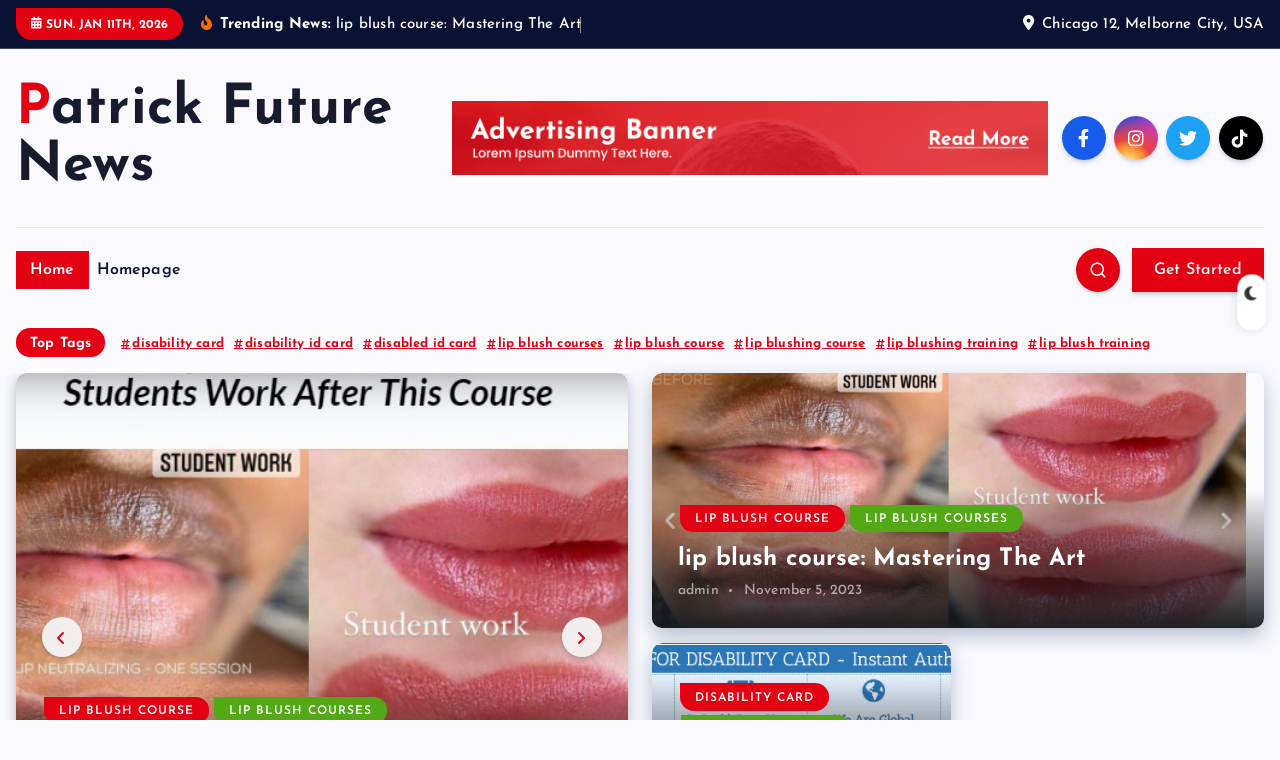

--- FILE ---
content_type: text/html; charset=UTF-8
request_url: https://fuckyeahneilpatrickharris.com/
body_size: 11227
content:
<!DOCTYPE html>
<html lang="en-US" prefix="og: https://ogp.me/ns#">
	<head>
		<meta charset="UTF-8">
		<meta name="viewport" content="width=device-width, initial-scale=1">
		<meta http-equiv="x-ua-compatible" content="ie=edge">
		
		<link rel="profile" href="https://gmpg.org/xfn/11">
		
		
<!-- Search Engine Optimization by Rank Math - https://rankmath.com/ -->
<title>Patrick Future News -</title>
<meta name="robots" content="index, follow"/>
<link rel="canonical" href="https://fuckyeahneilpatrickharris.com/" />
<meta property="og:locale" content="en_US" />
<meta property="og:type" content="website" />
<meta property="og:title" content="Patrick Future News -" />
<meta property="og:url" content="https://fuckyeahneilpatrickharris.com/" />
<meta property="og:site_name" content="fuckyeahneilpatrickharris.com" />
<meta name="twitter:card" content="summary_large_image" />
<meta name="twitter:title" content="Patrick Future News -" />
<script type="application/ld+json" class="rank-math-schema">{"@context":"https://schema.org","@graph":[{"@type":"Person","@id":"https://fuckyeahneilpatrickharris.com/#person","name":"fuckyeahneilpatrickharris.com"},{"@type":"WebSite","@id":"https://fuckyeahneilpatrickharris.com/#website","url":"https://fuckyeahneilpatrickharris.com","name":"fuckyeahneilpatrickharris.com","publisher":{"@id":"https://fuckyeahneilpatrickharris.com/#person"},"inLanguage":"en-US","potentialAction":{"@type":"SearchAction","target":"https://fuckyeahneilpatrickharris.com/?s={search_term_string}","query-input":"required name=search_term_string"}},{"@type":"CollectionPage","@id":"https://fuckyeahneilpatrickharris.com/#webpage","url":"https://fuckyeahneilpatrickharris.com/","name":"Patrick Future News -","about":{"@id":"https://fuckyeahneilpatrickharris.com/#person"},"isPartOf":{"@id":"https://fuckyeahneilpatrickharris.com/#website"},"inLanguage":"en-US"}]}</script>
<!-- /Rank Math WordPress SEO plugin -->

<link rel="alternate" type="application/rss+xml" title="Patrick Future News &raquo; Feed" href="https://fuckyeahneilpatrickharris.com/feed/" />
<link rel="alternate" type="application/rss+xml" title="Patrick Future News &raquo; Comments Feed" href="https://fuckyeahneilpatrickharris.com/comments/feed/" />
<style id='wp-img-auto-sizes-contain-inline-css' type='text/css'>
img:is([sizes=auto i],[sizes^="auto," i]){contain-intrinsic-size:3000px 1500px}
/*# sourceURL=wp-img-auto-sizes-contain-inline-css */
</style>
<style id='wp-emoji-styles-inline-css' type='text/css'>

	img.wp-smiley, img.emoji {
		display: inline !important;
		border: none !important;
		box-shadow: none !important;
		height: 1em !important;
		width: 1em !important;
		margin: 0 0.07em !important;
		vertical-align: -0.1em !important;
		background: none !important;
		padding: 0 !important;
	}
/*# sourceURL=wp-emoji-styles-inline-css */
</style>
<style id='wp-block-library-inline-css' type='text/css'>
:root{--wp-block-synced-color:#7a00df;--wp-block-synced-color--rgb:122,0,223;--wp-bound-block-color:var(--wp-block-synced-color);--wp-editor-canvas-background:#ddd;--wp-admin-theme-color:#007cba;--wp-admin-theme-color--rgb:0,124,186;--wp-admin-theme-color-darker-10:#006ba1;--wp-admin-theme-color-darker-10--rgb:0,107,160.5;--wp-admin-theme-color-darker-20:#005a87;--wp-admin-theme-color-darker-20--rgb:0,90,135;--wp-admin-border-width-focus:2px}@media (min-resolution:192dpi){:root{--wp-admin-border-width-focus:1.5px}}.wp-element-button{cursor:pointer}:root .has-very-light-gray-background-color{background-color:#eee}:root .has-very-dark-gray-background-color{background-color:#313131}:root .has-very-light-gray-color{color:#eee}:root .has-very-dark-gray-color{color:#313131}:root .has-vivid-green-cyan-to-vivid-cyan-blue-gradient-background{background:linear-gradient(135deg,#00d084,#0693e3)}:root .has-purple-crush-gradient-background{background:linear-gradient(135deg,#34e2e4,#4721fb 50%,#ab1dfe)}:root .has-hazy-dawn-gradient-background{background:linear-gradient(135deg,#faaca8,#dad0ec)}:root .has-subdued-olive-gradient-background{background:linear-gradient(135deg,#fafae1,#67a671)}:root .has-atomic-cream-gradient-background{background:linear-gradient(135deg,#fdd79a,#004a59)}:root .has-nightshade-gradient-background{background:linear-gradient(135deg,#330968,#31cdcf)}:root .has-midnight-gradient-background{background:linear-gradient(135deg,#020381,#2874fc)}:root{--wp--preset--font-size--normal:16px;--wp--preset--font-size--huge:42px}.has-regular-font-size{font-size:1em}.has-larger-font-size{font-size:2.625em}.has-normal-font-size{font-size:var(--wp--preset--font-size--normal)}.has-huge-font-size{font-size:var(--wp--preset--font-size--huge)}.has-text-align-center{text-align:center}.has-text-align-left{text-align:left}.has-text-align-right{text-align:right}.has-fit-text{white-space:nowrap!important}#end-resizable-editor-section{display:none}.aligncenter{clear:both}.items-justified-left{justify-content:flex-start}.items-justified-center{justify-content:center}.items-justified-right{justify-content:flex-end}.items-justified-space-between{justify-content:space-between}.screen-reader-text{border:0;clip-path:inset(50%);height:1px;margin:-1px;overflow:hidden;padding:0;position:absolute;width:1px;word-wrap:normal!important}.screen-reader-text:focus{background-color:#ddd;clip-path:none;color:#444;display:block;font-size:1em;height:auto;left:5px;line-height:normal;padding:15px 23px 14px;text-decoration:none;top:5px;width:auto;z-index:100000}html :where(.has-border-color){border-style:solid}html :where([style*=border-top-color]){border-top-style:solid}html :where([style*=border-right-color]){border-right-style:solid}html :where([style*=border-bottom-color]){border-bottom-style:solid}html :where([style*=border-left-color]){border-left-style:solid}html :where([style*=border-width]){border-style:solid}html :where([style*=border-top-width]){border-top-style:solid}html :where([style*=border-right-width]){border-right-style:solid}html :where([style*=border-bottom-width]){border-bottom-style:solid}html :where([style*=border-left-width]){border-left-style:solid}html :where(img[class*=wp-image-]){height:auto;max-width:100%}:where(figure){margin:0 0 1em}html :where(.is-position-sticky){--wp-admin--admin-bar--position-offset:var(--wp-admin--admin-bar--height,0px)}@media screen and (max-width:600px){html :where(.is-position-sticky){--wp-admin--admin-bar--position-offset:0px}}

/*# sourceURL=wp-block-library-inline-css */
</style><style id='wp-block-categories-inline-css' type='text/css'>
.wp-block-categories{box-sizing:border-box}.wp-block-categories.alignleft{margin-right:2em}.wp-block-categories.alignright{margin-left:2em}.wp-block-categories.wp-block-categories-dropdown.aligncenter{text-align:center}.wp-block-categories .wp-block-categories__label{display:block;width:100%}
/*# sourceURL=https://fuckyeahneilpatrickharris.com/wp-includes/blocks/categories/style.min.css */
</style>
<style id='wp-block-search-inline-css' type='text/css'>
.wp-block-search__button{margin-left:10px;word-break:normal}.wp-block-search__button.has-icon{line-height:0}.wp-block-search__button svg{height:1.25em;min-height:24px;min-width:24px;width:1.25em;fill:currentColor;vertical-align:text-bottom}:where(.wp-block-search__button){border:1px solid #ccc;padding:6px 10px}.wp-block-search__inside-wrapper{display:flex;flex:auto;flex-wrap:nowrap;max-width:100%}.wp-block-search__label{width:100%}.wp-block-search.wp-block-search__button-only .wp-block-search__button{box-sizing:border-box;display:flex;flex-shrink:0;justify-content:center;margin-left:0;max-width:100%}.wp-block-search.wp-block-search__button-only .wp-block-search__inside-wrapper{min-width:0!important;transition-property:width}.wp-block-search.wp-block-search__button-only .wp-block-search__input{flex-basis:100%;transition-duration:.3s}.wp-block-search.wp-block-search__button-only.wp-block-search__searchfield-hidden,.wp-block-search.wp-block-search__button-only.wp-block-search__searchfield-hidden .wp-block-search__inside-wrapper{overflow:hidden}.wp-block-search.wp-block-search__button-only.wp-block-search__searchfield-hidden .wp-block-search__input{border-left-width:0!important;border-right-width:0!important;flex-basis:0;flex-grow:0;margin:0;min-width:0!important;padding-left:0!important;padding-right:0!important;width:0!important}:where(.wp-block-search__input){appearance:none;border:1px solid #949494;flex-grow:1;font-family:inherit;font-size:inherit;font-style:inherit;font-weight:inherit;letter-spacing:inherit;line-height:inherit;margin-left:0;margin-right:0;min-width:3rem;padding:8px;text-decoration:unset!important;text-transform:inherit}:where(.wp-block-search__button-inside .wp-block-search__inside-wrapper){background-color:#fff;border:1px solid #949494;box-sizing:border-box;padding:4px}:where(.wp-block-search__button-inside .wp-block-search__inside-wrapper) .wp-block-search__input{border:none;border-radius:0;padding:0 4px}:where(.wp-block-search__button-inside .wp-block-search__inside-wrapper) .wp-block-search__input:focus{outline:none}:where(.wp-block-search__button-inside .wp-block-search__inside-wrapper) :where(.wp-block-search__button){padding:4px 8px}.wp-block-search.aligncenter .wp-block-search__inside-wrapper{margin:auto}.wp-block[data-align=right] .wp-block-search.wp-block-search__button-only .wp-block-search__inside-wrapper{float:right}
/*# sourceURL=https://fuckyeahneilpatrickharris.com/wp-includes/blocks/search/style.min.css */
</style>
<style id='wp-block-tag-cloud-inline-css' type='text/css'>
.wp-block-tag-cloud{box-sizing:border-box}.wp-block-tag-cloud.aligncenter{justify-content:center;text-align:center}.wp-block-tag-cloud a{display:inline-block;margin-right:5px}.wp-block-tag-cloud span{display:inline-block;margin-left:5px;text-decoration:none}:root :where(.wp-block-tag-cloud.is-style-outline){display:flex;flex-wrap:wrap;gap:1ch}:root :where(.wp-block-tag-cloud.is-style-outline a){border:1px solid;font-size:unset!important;margin-right:0;padding:1ch 2ch;text-decoration:none!important}
/*# sourceURL=https://fuckyeahneilpatrickharris.com/wp-includes/blocks/tag-cloud/style.min.css */
</style>
<style id='global-styles-inline-css' type='text/css'>
:root{--wp--preset--aspect-ratio--square: 1;--wp--preset--aspect-ratio--4-3: 4/3;--wp--preset--aspect-ratio--3-4: 3/4;--wp--preset--aspect-ratio--3-2: 3/2;--wp--preset--aspect-ratio--2-3: 2/3;--wp--preset--aspect-ratio--16-9: 16/9;--wp--preset--aspect-ratio--9-16: 9/16;--wp--preset--color--black: #000000;--wp--preset--color--cyan-bluish-gray: #abb8c3;--wp--preset--color--white: #ffffff;--wp--preset--color--pale-pink: #f78da7;--wp--preset--color--vivid-red: #cf2e2e;--wp--preset--color--luminous-vivid-orange: #ff6900;--wp--preset--color--luminous-vivid-amber: #fcb900;--wp--preset--color--light-green-cyan: #7bdcb5;--wp--preset--color--vivid-green-cyan: #00d084;--wp--preset--color--pale-cyan-blue: #8ed1fc;--wp--preset--color--vivid-cyan-blue: #0693e3;--wp--preset--color--vivid-purple: #9b51e0;--wp--preset--gradient--vivid-cyan-blue-to-vivid-purple: linear-gradient(135deg,rgb(6,147,227) 0%,rgb(155,81,224) 100%);--wp--preset--gradient--light-green-cyan-to-vivid-green-cyan: linear-gradient(135deg,rgb(122,220,180) 0%,rgb(0,208,130) 100%);--wp--preset--gradient--luminous-vivid-amber-to-luminous-vivid-orange: linear-gradient(135deg,rgb(252,185,0) 0%,rgb(255,105,0) 100%);--wp--preset--gradient--luminous-vivid-orange-to-vivid-red: linear-gradient(135deg,rgb(255,105,0) 0%,rgb(207,46,46) 100%);--wp--preset--gradient--very-light-gray-to-cyan-bluish-gray: linear-gradient(135deg,rgb(238,238,238) 0%,rgb(169,184,195) 100%);--wp--preset--gradient--cool-to-warm-spectrum: linear-gradient(135deg,rgb(74,234,220) 0%,rgb(151,120,209) 20%,rgb(207,42,186) 40%,rgb(238,44,130) 60%,rgb(251,105,98) 80%,rgb(254,248,76) 100%);--wp--preset--gradient--blush-light-purple: linear-gradient(135deg,rgb(255,206,236) 0%,rgb(152,150,240) 100%);--wp--preset--gradient--blush-bordeaux: linear-gradient(135deg,rgb(254,205,165) 0%,rgb(254,45,45) 50%,rgb(107,0,62) 100%);--wp--preset--gradient--luminous-dusk: linear-gradient(135deg,rgb(255,203,112) 0%,rgb(199,81,192) 50%,rgb(65,88,208) 100%);--wp--preset--gradient--pale-ocean: linear-gradient(135deg,rgb(255,245,203) 0%,rgb(182,227,212) 50%,rgb(51,167,181) 100%);--wp--preset--gradient--electric-grass: linear-gradient(135deg,rgb(202,248,128) 0%,rgb(113,206,126) 100%);--wp--preset--gradient--midnight: linear-gradient(135deg,rgb(2,3,129) 0%,rgb(40,116,252) 100%);--wp--preset--font-size--small: 13px;--wp--preset--font-size--medium: 20px;--wp--preset--font-size--large: 36px;--wp--preset--font-size--x-large: 42px;--wp--preset--spacing--20: 0.44rem;--wp--preset--spacing--30: 0.67rem;--wp--preset--spacing--40: 1rem;--wp--preset--spacing--50: 1.5rem;--wp--preset--spacing--60: 2.25rem;--wp--preset--spacing--70: 3.38rem;--wp--preset--spacing--80: 5.06rem;--wp--preset--shadow--natural: 6px 6px 9px rgba(0, 0, 0, 0.2);--wp--preset--shadow--deep: 12px 12px 50px rgba(0, 0, 0, 0.4);--wp--preset--shadow--sharp: 6px 6px 0px rgba(0, 0, 0, 0.2);--wp--preset--shadow--outlined: 6px 6px 0px -3px rgb(255, 255, 255), 6px 6px rgb(0, 0, 0);--wp--preset--shadow--crisp: 6px 6px 0px rgb(0, 0, 0);}:where(.is-layout-flex){gap: 0.5em;}:where(.is-layout-grid){gap: 0.5em;}body .is-layout-flex{display: flex;}.is-layout-flex{flex-wrap: wrap;align-items: center;}.is-layout-flex > :is(*, div){margin: 0;}body .is-layout-grid{display: grid;}.is-layout-grid > :is(*, div){margin: 0;}:where(.wp-block-columns.is-layout-flex){gap: 2em;}:where(.wp-block-columns.is-layout-grid){gap: 2em;}:where(.wp-block-post-template.is-layout-flex){gap: 1.25em;}:where(.wp-block-post-template.is-layout-grid){gap: 1.25em;}.has-black-color{color: var(--wp--preset--color--black) !important;}.has-cyan-bluish-gray-color{color: var(--wp--preset--color--cyan-bluish-gray) !important;}.has-white-color{color: var(--wp--preset--color--white) !important;}.has-pale-pink-color{color: var(--wp--preset--color--pale-pink) !important;}.has-vivid-red-color{color: var(--wp--preset--color--vivid-red) !important;}.has-luminous-vivid-orange-color{color: var(--wp--preset--color--luminous-vivid-orange) !important;}.has-luminous-vivid-amber-color{color: var(--wp--preset--color--luminous-vivid-amber) !important;}.has-light-green-cyan-color{color: var(--wp--preset--color--light-green-cyan) !important;}.has-vivid-green-cyan-color{color: var(--wp--preset--color--vivid-green-cyan) !important;}.has-pale-cyan-blue-color{color: var(--wp--preset--color--pale-cyan-blue) !important;}.has-vivid-cyan-blue-color{color: var(--wp--preset--color--vivid-cyan-blue) !important;}.has-vivid-purple-color{color: var(--wp--preset--color--vivid-purple) !important;}.has-black-background-color{background-color: var(--wp--preset--color--black) !important;}.has-cyan-bluish-gray-background-color{background-color: var(--wp--preset--color--cyan-bluish-gray) !important;}.has-white-background-color{background-color: var(--wp--preset--color--white) !important;}.has-pale-pink-background-color{background-color: var(--wp--preset--color--pale-pink) !important;}.has-vivid-red-background-color{background-color: var(--wp--preset--color--vivid-red) !important;}.has-luminous-vivid-orange-background-color{background-color: var(--wp--preset--color--luminous-vivid-orange) !important;}.has-luminous-vivid-amber-background-color{background-color: var(--wp--preset--color--luminous-vivid-amber) !important;}.has-light-green-cyan-background-color{background-color: var(--wp--preset--color--light-green-cyan) !important;}.has-vivid-green-cyan-background-color{background-color: var(--wp--preset--color--vivid-green-cyan) !important;}.has-pale-cyan-blue-background-color{background-color: var(--wp--preset--color--pale-cyan-blue) !important;}.has-vivid-cyan-blue-background-color{background-color: var(--wp--preset--color--vivid-cyan-blue) !important;}.has-vivid-purple-background-color{background-color: var(--wp--preset--color--vivid-purple) !important;}.has-black-border-color{border-color: var(--wp--preset--color--black) !important;}.has-cyan-bluish-gray-border-color{border-color: var(--wp--preset--color--cyan-bluish-gray) !important;}.has-white-border-color{border-color: var(--wp--preset--color--white) !important;}.has-pale-pink-border-color{border-color: var(--wp--preset--color--pale-pink) !important;}.has-vivid-red-border-color{border-color: var(--wp--preset--color--vivid-red) !important;}.has-luminous-vivid-orange-border-color{border-color: var(--wp--preset--color--luminous-vivid-orange) !important;}.has-luminous-vivid-amber-border-color{border-color: var(--wp--preset--color--luminous-vivid-amber) !important;}.has-light-green-cyan-border-color{border-color: var(--wp--preset--color--light-green-cyan) !important;}.has-vivid-green-cyan-border-color{border-color: var(--wp--preset--color--vivid-green-cyan) !important;}.has-pale-cyan-blue-border-color{border-color: var(--wp--preset--color--pale-cyan-blue) !important;}.has-vivid-cyan-blue-border-color{border-color: var(--wp--preset--color--vivid-cyan-blue) !important;}.has-vivid-purple-border-color{border-color: var(--wp--preset--color--vivid-purple) !important;}.has-vivid-cyan-blue-to-vivid-purple-gradient-background{background: var(--wp--preset--gradient--vivid-cyan-blue-to-vivid-purple) !important;}.has-light-green-cyan-to-vivid-green-cyan-gradient-background{background: var(--wp--preset--gradient--light-green-cyan-to-vivid-green-cyan) !important;}.has-luminous-vivid-amber-to-luminous-vivid-orange-gradient-background{background: var(--wp--preset--gradient--luminous-vivid-amber-to-luminous-vivid-orange) !important;}.has-luminous-vivid-orange-to-vivid-red-gradient-background{background: var(--wp--preset--gradient--luminous-vivid-orange-to-vivid-red) !important;}.has-very-light-gray-to-cyan-bluish-gray-gradient-background{background: var(--wp--preset--gradient--very-light-gray-to-cyan-bluish-gray) !important;}.has-cool-to-warm-spectrum-gradient-background{background: var(--wp--preset--gradient--cool-to-warm-spectrum) !important;}.has-blush-light-purple-gradient-background{background: var(--wp--preset--gradient--blush-light-purple) !important;}.has-blush-bordeaux-gradient-background{background: var(--wp--preset--gradient--blush-bordeaux) !important;}.has-luminous-dusk-gradient-background{background: var(--wp--preset--gradient--luminous-dusk) !important;}.has-pale-ocean-gradient-background{background: var(--wp--preset--gradient--pale-ocean) !important;}.has-electric-grass-gradient-background{background: var(--wp--preset--gradient--electric-grass) !important;}.has-midnight-gradient-background{background: var(--wp--preset--gradient--midnight) !important;}.has-small-font-size{font-size: var(--wp--preset--font-size--small) !important;}.has-medium-font-size{font-size: var(--wp--preset--font-size--medium) !important;}.has-large-font-size{font-size: var(--wp--preset--font-size--large) !important;}.has-x-large-font-size{font-size: var(--wp--preset--font-size--x-large) !important;}
/*# sourceURL=global-styles-inline-css */
</style>

<style id='classic-theme-styles-inline-css' type='text/css'>
/*! This file is auto-generated */
.wp-block-button__link{color:#fff;background-color:#32373c;border-radius:9999px;box-shadow:none;text-decoration:none;padding:calc(.667em + 2px) calc(1.333em + 2px);font-size:1.125em}.wp-block-file__button{background:#32373c;color:#fff;text-decoration:none}
/*# sourceURL=/wp-includes/css/classic-themes.min.css */
</style>
<link rel='stylesheet' id='slick-css' href='https://fuckyeahneilpatrickharris.com/wp-content/themes/newsmash/assets/vendors/css/slick.css?ver=6.9' type='text/css' media='all' />
<link rel='stylesheet' id='all-css-css' href='https://fuckyeahneilpatrickharris.com/wp-content/themes/newsmash/assets/vendors/css/all.min.css?ver=6.9' type='text/css' media='all' />
<link rel='stylesheet' id='animate-css' href='https://fuckyeahneilpatrickharris.com/wp-content/themes/newsmash/assets/vendors/css/animate.min.css?ver=6.9' type='text/css' media='all' />
<link rel='stylesheet' id='newsmash-core-css' href='https://fuckyeahneilpatrickharris.com/wp-content/themes/newsmash/assets/css/core.css?ver=6.9' type='text/css' media='all' />
<link rel='stylesheet' id='newsmash-theme-css' href='https://fuckyeahneilpatrickharris.com/wp-content/themes/newsmash/assets/css/themes.css?ver=6.9' type='text/css' media='all' />
<link rel='stylesheet' id='newsmash-woocommerce-css' href='https://fuckyeahneilpatrickharris.com/wp-content/themes/newsmash/assets/css/woo-styles.css?ver=6.9' type='text/css' media='all' />
<link rel='stylesheet' id='newsmash-dark-css' href='https://fuckyeahneilpatrickharris.com/wp-content/themes/newsmash/assets/css/dark.css?ver=6.9' type='text/css' media='all' />
<link rel='stylesheet' id='newsmash-responsive-css' href='https://fuckyeahneilpatrickharris.com/wp-content/themes/newsmash/assets/css/responsive.css?ver=6.9' type='text/css' media='all' />
<link rel='stylesheet' id='newsmash-style-css' href='https://fuckyeahneilpatrickharris.com/wp-content/themes/newsdaily/style.css?ver=6.9' type='text/css' media='all' />
<style id='newsmash-style-inline-css' type='text/css'>
.dt-container-md,.dt__slider-main .owl-dots {
						max-width: 1340px;
					}
	@media (min-width: 992px) {#dt-main {
					max-width:67%;
					flex-basis:67%;
				}
#dt-sidebar {
					max-width:33%;
					flex-basis:33%;
				}}

/*# sourceURL=newsmash-style-inline-css */
</style>
<link rel='stylesheet' id='newsmash-google-fonts-css' href='https://fuckyeahneilpatrickharris.com/wp-content/fonts/ca155623c2ba015725503fa3a81b3d02.css' type='text/css' media='all' />
<link rel='stylesheet' id='newsdaily-parent-theme-style-css' href='https://fuckyeahneilpatrickharris.com/wp-content/themes/newsmash/style.css?ver=6.9' type='text/css' media='all' />
<script type="text/javascript" src="https://fuckyeahneilpatrickharris.com/wp-includes/js/jquery/jquery.min.js?ver=3.7.1" id="jquery-core-js"></script>
<script type="text/javascript" src="https://fuckyeahneilpatrickharris.com/wp-includes/js/jquery/jquery-migrate.min.js?ver=3.4.1" id="jquery-migrate-js"></script>
<script type="text/javascript" src="https://fuckyeahneilpatrickharris.com/wp-content/themes/newsmash/assets/vendors/js/slick.min.js?ver=1" id="slick-js"></script>
<link rel="https://api.w.org/" href="https://fuckyeahneilpatrickharris.com/wp-json/" /><link rel="EditURI" type="application/rsd+xml" title="RSD" href="https://fuckyeahneilpatrickharris.com/xmlrpc.php?rsd" />
<meta name="generator" content="WordPress 6.9" />
	<style type="text/css">
			body header .site--logo .site--title,
		body header .site--logo .site--description {
			color: #161C2D;
		}
		</style>
			
<div class="dt_switcherdarkbtn">
        <div class="dt_switcherdarkbtn-left"></div>
        <div class="dt_switcherdarkbtn-inner"></div>
    </div>
	</head>
<body class="home blog wp-theme-newsmash wp-child-theme-newsdaily section--title-two hfeed sticky-header sticky-sidebar btn--effect-one">
	 <div class="dt_readingbar-wrapper">
        <div class="dt_readingbar"></div>
    </div>
	<div id="page" class="site">
		<a class="skip-link screen-reader-text" href="#content">Skip to content</a>
	
			 <div id="dt_preloader" class="dt_preloader">
			<div class="dt_preloader-inner">
				<div class="dt_preloader-handle">
					<button type="button" class="dt_preloader-close site--close"></button>
					<div class="dt_preloader-animation">
						<div class="dt_preloader-object one"></div>
						<div class="dt_preloader-object two"></div>
						<div class="dt_preloader-object three"></div>
						<div class="dt_preloader-object four"></div>
					</div>
				</div>
			</div>
		</div>
		
<header id="dt_header" class="dt_header header--four menu_active-three">
	<div class="dt_header-inner">
					<div class="dt_header-topbar dt-d-lg-block dt-d-none">
					<div class="dt-container-md">
		<div class="dt-row">
			<div class="dt-col-lg-7 dt-col-12">
				<div class="dt_header-wrap left">
							<div class="widget dt-current-date">
			<span>
				<i class="fas fa-calendar-alt"></i> 
				Sun. Jan 11th, 2026 			</span>
		</div>
								<div class="widget dt-news-headline">
							<strong class="dt-news-heading"><i class="fas fa-fire-alt"></i> Trending News:</strong>
						<span class="dt_heading dt_heading_2">
				<span class="dt_heading_inner">
					<b class="is_on"><a href="https://fuckyeahneilpatrickharris.com/lip-blush-course-mastering-the-art/" rel="bookmark">lip blush course: Mastering The Art</a></b><b class=""><a href="https://fuckyeahneilpatrickharris.com/disability-card-how-to-obtain/" rel="bookmark">Disability Card &#8211; How To Obtain and Use</a></b>				</span>
			</span>
		</div>
					</div>
			</div>
			<div class="dt-col-lg-5 dt-col-12">
				<div class="dt_header-wrap right">
												<div class="widget dt-address">
							<i class="fas fa-map-marker-alt"></i>
						
												<span>Chicago 12, Melborne City, USA</span>
									</div>
					</div>
			</div>
		</div>
	</div>
				</div>
				<div class="dt_header-navwrapper">
			<div class="dt_header-navwrapperinner">
				<!--=== / Start: DT_Navbar / === -->
				<div class="dt_navbar dt-d-none dt-d-lg-block">
					<div class="dt_navbar-wrapper is--sticky">
						<div class="dt-container-md">
							<div class="dt-row dt-py-5">                                        
								<div class="dt-col-md-4 dt-my-auto">
									<div class="site--logo">
													<a href="https://fuckyeahneilpatrickharris.com/" class="site--title">
				<h1 class="site--title">
					Patrick Future News				</h1>
			</a>	
													</div>
								</div>
								<div class="dt-col-md-8 dt-my-auto">
									<div class="dt_navbar-right">
										<ul class="dt_navbar-list-right">
												<li class="dt_navbar-banner-item">
		<a href="#" ><img src="https://fuckyeahneilpatrickharris.com/wp-content/themes/newsdaily/assets/images/ad-900.png"></a>
	</li>
																						<li class="dt_navbar-social-item">
													<div class="widget widget_social">
							<a href="#"><i class="fab fa-facebook-f"></i></a>
							<a href="#"><i class="fab fa-instagram"></i></a>
							<a href="#"><i class="fab fa-twitter"></i></a>
							<a href="#"><i class="fab fa-tiktok"></i></a>
					</div>
												</li>
																					</ul>
									</div>
								</div>
							</div>
							<div class="dt-row">
								<div class="dt-col-12">
									<div class="dt_navbar-menu">
										<nav class="dt_navbar-nav">
											<ul class="dt_navbar-mainmenu"><li class="nav-item menu-item active"><a class="nav-link " href="https://fuckyeahneilpatrickharris.com/" title="Home">Home</a></li><li class="nav-item menu-item page_item dropdown page-item-2"><a class="nav-link" href="https://fuckyeahneilpatrickharris.com/sample-page/">Homepage</a></li></ul>
										</nav>
										<div class="dt_navbar-right">
											<ul class="dt_navbar-list-right">
																								<li class="dt_navbar-search-item">
	<button class="dt_navbar-search-toggle"><svg class="icon"><use xlink:href="https://fuckyeahneilpatrickharris.com/wp-content/themes/newsmash/assets/icons/icons.svg#search-icon"></use></svg></button>
	<div class="dt_search search--header">
		<form method="get" class="dt_search-form" action="https://fuckyeahneilpatrickharris.com/" aria-label="search again">
			<label for="dt_search-form-1">
				 				<span class="screen-reader-text">Search for:</span>
				<input type="search" id="dt_search-form-1" class="dt_search-field" placeholder="search Here" value="" name="s" />
			</label>
			<button type="submit" class="dt_search-submit search-submit"><i class="fas fa-search" aria-hidden="true"></i></button>
		</form>
		<button type="button" class="dt_search-close"><i class="fas fa-long-arrow-alt-up" aria-hidden="true"></i></button>
	</div>
</li>
													<li class="dt_navbar-button-item">
		<a href="#"  class="dt-btn dt-btn-primary" data-title="Get Started">Get Started</a>
	</li>
											</ul>
										</div>
									</div>
								</div>
							</div>
						</div>
					</div>
				</div>
				<!--=== / End: DT_Navbar / === -->
				<!--=== / Start: DT_Mobile Menu / === -->
				<div class="dt_mobilenav is--sticky dt-d-lg-none">
											<div class="dt_mobilenav-topbar">
							<button type="button" class="dt_mobilenav-topbar-toggle"><i class="fas fa-angle-double-down" aria-hidden="true"></i></button>
							<div class="dt_mobilenav-topbar-content">
									<div class="dt-container-md">
		<div class="dt-row">
			<div class="dt-col-lg-7 dt-col-12">
				<div class="dt_header-wrap left">
							<div class="widget dt-current-date">
			<span>
				<i class="fas fa-calendar-alt"></i> 
				Sun. Jan 11th, 2026 			</span>
		</div>
								<div class="widget dt-news-headline">
							<strong class="dt-news-heading"><i class="fas fa-fire-alt"></i> Trending News:</strong>
						<span class="dt_heading dt_heading_2">
				<span class="dt_heading_inner">
					<b class="is_on"><a href="https://fuckyeahneilpatrickharris.com/lip-blush-course-mastering-the-art/" rel="bookmark">lip blush course: Mastering The Art</a></b><b class=""><a href="https://fuckyeahneilpatrickharris.com/disability-card-how-to-obtain/" rel="bookmark">Disability Card &#8211; How To Obtain and Use</a></b>				</span>
			</span>
		</div>
					</div>
			</div>
			<div class="dt-col-lg-5 dt-col-12">
				<div class="dt_header-wrap right">
												<div class="widget dt-address">
							<i class="fas fa-map-marker-alt"></i>
						
												<span>Chicago 12, Melborne City, USA</span>
									</div>
					</div>
			</div>
		</div>
	</div>
								</div>
						</div>
										<div class="dt-container-md">
						<div class="dt-row">
							<div class="dt-col-12">
								<div class="dt_mobilenav-menu">
									<div class="dt_mobilenav-toggles">
										<div class="dt_mobilenav-mainmenu">
											<button type="button" class="hamburger dt_mobilenav-mainmenu-toggle">
												<span></span>
												<span></span>
												<span></span>
											</button>
											<nav class="dt_mobilenav-mainmenu-content">
												<div class="dt_header-closemenu off--layer"></div>
												<div class="dt_mobilenav-mainmenu-inner">
													<button type="button" class="dt_header-closemenu site--close"></button>
													<ul class="dt_navbar-mainmenu"><li class="nav-item menu-item active"><a class="nav-link " href="https://fuckyeahneilpatrickharris.com/" title="Home">Home</a></li><li class="nav-item menu-item page_item dropdown page-item-2"><a class="nav-link" href="https://fuckyeahneilpatrickharris.com/sample-page/">Homepage</a></li></ul>
												</div>
											</nav>
										</div>
									</div>
									<div class="dt_mobilenav-logo">
										<div class="site--logo">
														<a href="https://fuckyeahneilpatrickharris.com/" class="site--title">
				<h1 class="site--title">
					Patrick Future News				</h1>
			</a>	
														</div>
									</div>
									<div class="dt_mobilenav-right">
										<div class="dt_navbar-right">
											<ul class="dt_navbar-list-right">
												<li class="dt_navbar-search-item">
	<button class="dt_navbar-search-toggle"><svg class="icon"><use xlink:href="https://fuckyeahneilpatrickharris.com/wp-content/themes/newsmash/assets/icons/icons.svg#search-icon"></use></svg></button>
	<div class="dt_search search--header">
		<form method="get" class="dt_search-form" action="https://fuckyeahneilpatrickharris.com/" aria-label="search again">
			<label for="dt_search-form-1">
				 				<span class="screen-reader-text">Search for:</span>
				<input type="search" id="dt_search-form-1" class="dt_search-field" placeholder="search Here" value="" name="s" />
			</label>
			<button type="submit" class="dt_search-submit search-submit"><i class="fas fa-search" aria-hidden="true"></i></button>
		</form>
		<button type="button" class="dt_search-close"><i class="fas fa-long-arrow-alt-up" aria-hidden="true"></i></button>
	</div>
</li>
													<li class="dt_navbar-button-item">
		<a href="#"  class="dt-btn dt-btn-primary" data-title="Get Started">Get Started</a>
	</li>
											</ul>
										</div>
									</div>
								</div>
							</div>
						</div>
					</div>
				</div>
				<!--=== / End: DT_Mobile Menu / === -->
			</div>
		</div>
	</div>
</header><section class="toptags"><div class="dt-container-md"><div class="toptags-inner clearfix"><h6 class="title">Top Tags</h6><ul><li><a href="https://fuckyeahneilpatrickharris.com/tag/disability-card/">disability card</a></li><li><a href="https://fuckyeahneilpatrickharris.com/tag/disability-id-card/">disability id card</a></li><li><a href="https://fuckyeahneilpatrickharris.com/tag/disabled-id-card/">disabled id card</a></li><li><a href="https://fuckyeahneilpatrickharris.com/tag/lip-blush-courses/">lip blush courses</a></li><li><a href="https://fuckyeahneilpatrickharris.com/tag/lip-blush-course/">lip blush course</a></li><li><a href="https://fuckyeahneilpatrickharris.com/tag/lip-blushing-course/">lip blushing course</a></li><li><a href="https://fuckyeahneilpatrickharris.com/tag/lip-blushing-training/">lip blushing training</a></li><li><a href="https://fuckyeahneilpatrickharris.com/tag/lip-blush-training/">lip blush training</a></li></ul></div></div></section>	
<section id="mainfeatured_section" class="mainfeatured_section style-2" >
	<div class="dt-container-md">
		<div class="dt-row ">
			<div class="dt-col-lg-6">
			
				<div class="post-carousel-mainfeatured post-carousel-lg post-carousel-column1" data-slick='{"slidesToShow": 1, "slidesToScroll": 1}'>
											<div class="post featured-post-lg">
							<div class="details rounded clearfix">
									
									            <div class="category-badge ">
            <a href="https://fuckyeahneilpatrickharris.com/category/lip-blush-course/" alt="View all posts in lip blush course"> 
                                 lip blush course
                             </a><a href="https://fuckyeahneilpatrickharris.com/category/lip-blush-courses/" alt="View all posts in lip blush courses"> 
                                 lip blush courses
                             </a>        </div>
        																<h2 class="post-title"><a href="https://fuckyeahneilpatrickharris.com/lip-blush-course-mastering-the-art/" rel="bookmark">lip blush course: Mastering The Art</a></h2> 
								<ul class="meta list-inline dt-mt-0 dt-mb-0 dt-mt-3">
																			<li class="list-inline-item"><i class="far fa-user"></i> By <a href="https://fuckyeahneilpatrickharris.com/author/admin/" title="Posts by David" rel="author">admin</a></li>
										
									
																			<li class="list-inline-item"><i class="far fa-calendar-alt"></i> November 5, 2023</li>
										
									
																			<li class="list-inline-item"><i class="far fa-comments"></i> 0 Comments </li>
										
									
																			<li class="list-inline-item"><i class="far fa-eye"></i> 536 views</li>
										
								</ul>
							</div>
							<a href="https://fuckyeahneilpatrickharris.com/lip-blush-course-mastering-the-art/">
								<div class="thumb rounded">
																		<div class="inner data-bg-image" data-bg-image="https://fuckyeahneilpatrickharris.com/wp-content/uploads/2023/11/lip-blush-course.jpg"></div>
																	</div>
							</a>
						</div>
											<div class="post featured-post-lg">
							<div class="details rounded clearfix">
									
									            <div class="category-badge ">
            <a href="https://fuckyeahneilpatrickharris.com/category/disability-card/" alt="View all posts in disability card"> 
                                 disability card
                             </a><a href="https://fuckyeahneilpatrickharris.com/category/disability-id-card/" alt="View all posts in disability id card"> 
                                 disability id card
                             </a>        </div>
        																<h2 class="post-title"><a href="https://fuckyeahneilpatrickharris.com/disability-card-how-to-obtain/" rel="bookmark">Disability Card &#8211; How To Obtain and Use</a></h2> 
								<ul class="meta list-inline dt-mt-0 dt-mb-0 dt-mt-3">
																			<li class="list-inline-item"><i class="far fa-user"></i> By <a href="https://fuckyeahneilpatrickharris.com/author/admin/" title="Posts by David" rel="author">admin</a></li>
										
									
																			<li class="list-inline-item"><i class="far fa-calendar-alt"></i> November 5, 2023</li>
										
									
																			<li class="list-inline-item"><i class="far fa-comments"></i> 0 Comments </li>
										
									
																			<li class="list-inline-item"><i class="far fa-eye"></i> 395 views</li>
										
								</ul>
							</div>
							<a href="https://fuckyeahneilpatrickharris.com/disability-card-how-to-obtain/">
								<div class="thumb rounded">
																		<div class="inner data-bg-image" data-bg-image="https://fuckyeahneilpatrickharris.com/wp-content/uploads/2023/11/disability-card.jpg"></div>
																	</div>
							</a>
						</div>
									</div>
			</div>
				
			<div class="dt-col-lg-6">
					 <div class="post_columns-grid">
				
		<div class="post featured-post-lg">
			<div class="details rounded clearfix">
					
					            <div class="category-badge ">
            <a href="https://fuckyeahneilpatrickharris.com/category/lip-blush-course/" alt="View all posts in lip blush course"> 
                                 lip blush course
                             </a><a href="https://fuckyeahneilpatrickharris.com/category/lip-blush-courses/" alt="View all posts in lip blush courses"> 
                                 lip blush courses
                             </a>        </div>
        								<h6 class="post-title"><a href="https://fuckyeahneilpatrickharris.com/lip-blush-course-mastering-the-art/" rel="bookmark">lip blush course: Mastering The Art</a></h6> 
				<ul class="meta list-inline dt-mt-0 dt-mb-0">
											<li class="list-inline-item"><a href="https://fuckyeahneilpatrickharris.com/author/admin/">admin</a></li>
										
											<li class="list-inline-item">November 5, 2023</li>
									</ul>
			</div>
			<a href="https://fuckyeahneilpatrickharris.com/lip-blush-course-mastering-the-art/">
				<div class="thumb rounded">					
										<div class="inner data-bg-image" data-bg-image="https://fuckyeahneilpatrickharris.com/wp-content/uploads/2023/11/lip-blush-course.jpg"></div>
									</div>			
			</a>
		</div>
				
		<div class="post featured-post-lg">
			<div class="details rounded clearfix">
					
					            <div class="category-badge ">
            <a href="https://fuckyeahneilpatrickharris.com/category/disability-card/" alt="View all posts in disability card"> 
                                 disability card
                             </a><a href="https://fuckyeahneilpatrickharris.com/category/disability-id-card/" alt="View all posts in disability id card"> 
                                 disability id card
                             </a>        </div>
        								<h6 class="post-title"><a href="https://fuckyeahneilpatrickharris.com/disability-card-how-to-obtain/" rel="bookmark">Disability Card &#8211; How To Obtain and Use</a></h6> 
				<ul class="meta list-inline dt-mt-0 dt-mb-0">
											<li class="list-inline-item"><a href="https://fuckyeahneilpatrickharris.com/author/admin/">admin</a></li>
										
											<li class="list-inline-item">November 5, 2023</li>
									</ul>
			</div>
			<a href="https://fuckyeahneilpatrickharris.com/disability-card-how-to-obtain/">
				<div class="thumb rounded">					
										<div class="inner data-bg-image" data-bg-image="https://fuckyeahneilpatrickharris.com/wp-content/uploads/2023/11/disability-card.jpg"></div>
									</div>			
			</a>
		</div>
				
	</div>
				</div>
					</div>
	</div>
</section><section class="hero-carousel popular-categories dt-mt-6">
	<div class="dt-container-fluid">
		<div class="dt-row">
			<div class="dt-col-12 popular-categories-carousel post-carousel">
									<div class="post featured-post-md">
						<div class="details clearfix">
							<h4 class="post-title"><a href="https://fuckyeahneilpatrickharris.com/category/disability-card/">disability card</a></h4>
							
							<p class="post-number dt-mt-2">1 &nbsp;<span class="dot small"></span> </p>
						</div>
						<a href="https://fuckyeahneilpatrickharris.com/category/disability-card/">
							<div class="thumb">
								<div class="overlay decoration-border"></div>
																	<div class="inner"></div>
															</div>
						</a>
					</div>
									<div class="post featured-post-md">
						<div class="details clearfix">
							<h4 class="post-title"><a href="https://fuckyeahneilpatrickharris.com/category/disability-id-card/">disability id card</a></h4>
							
							<p class="post-number dt-mt-2">1 &nbsp;<span class="dot small"></span> </p>
						</div>
						<a href="https://fuckyeahneilpatrickharris.com/category/disability-id-card/">
							<div class="thumb">
								<div class="overlay decoration-border"></div>
																	<div class="inner"></div>
															</div>
						</a>
					</div>
									<div class="post featured-post-md">
						<div class="details clearfix">
							<h4 class="post-title"><a href="https://fuckyeahneilpatrickharris.com/category/lip-blush-course/">lip blush course</a></h4>
							
							<p class="post-number dt-mt-2">1 &nbsp;<span class="dot small"></span> </p>
						</div>
						<a href="https://fuckyeahneilpatrickharris.com/category/lip-blush-course/">
							<div class="thumb">
								<div class="overlay decoration-border"></div>
																	<div class="inner"></div>
															</div>
						</a>
					</div>
									<div class="post featured-post-md">
						<div class="details clearfix">
							<h4 class="post-title"><a href="https://fuckyeahneilpatrickharris.com/category/lip-blush-courses/">lip blush courses</a></h4>
							
							<p class="post-number dt-mt-2">1 &nbsp;<span class="dot small"></span> </p>
						</div>
						<a href="https://fuckyeahneilpatrickharris.com/category/lip-blush-courses/">
							<div class="thumb">
								<div class="overlay decoration-border"></div>
																	<div class="inner"></div>
															</div>
						</a>
					</div>
							</div>
		</div>
	</div>
</section>		
	<div id="content" class="site-content site-wrapper">
	<div class="dt-container-md">
	<div class="dt-row">
					
			<div id="dt-main" class="dt-col-lg-8 content-right">
			
			<div class="padding-30 rounded bordered dt-posts-module">
				<div class="dt-row dt-g-4 listgrid dt-posts">
																<article class="dt-col-md-12 dt-col-sm-6">
	<!-- post -->
	<article class="post post-list clearfix">
					<div class="thumb rounded">
								<a href="https://fuckyeahneilpatrickharris.com/lip-blush-course-mastering-the-art/">
					<div class="inner">
						<img src="https://fuckyeahneilpatrickharris.com/wp-content/uploads/2023/11/lip-blush-course.jpg" alt="lip blush course: Mastering The Art" />
					</div>
				</a>
			</div>
				<div class="details">
			<ul class="meta list-inline dt-mb-3">
											<li class="list-inline-item"><a href="https://fuckyeahneilpatrickharris.com/author/admin/"><img src="https://secure.gravatar.com/avatar/?s=96&#038;d=mm&#038;r=g" width="32" height="32" class="author" alt="admin"/>admin</a></li>
   								
				<li class="list-inline-item"><a href="https://fuckyeahneilpatrickharris.com/tag/lip-blush-course/">lip blush course</a></li><li class="list-inline-item"><a href="https://fuckyeahneilpatrickharris.com/tag/lip-blush-courses/">lip blush courses</a></li>				
									<li class="list-inline-item">November 5, 2023</li>
													<li class="list-inline-item"><i class="far fa-comments"></i> 0 Comments </li>
															</ul>
			<h5 class="post-title"><a href="https://fuckyeahneilpatrickharris.com/lip-blush-course-mastering-the-art/" rel="bookmark">lip blush course: Mastering The Art</a></h5> 
		<p class="excerpt dt-mb-0"><p>Thru lip blush course you can achieve a Lush, vivid lips have been celebrated as a hallmark of feminine beauty and sensuality across cultures. But perfectly smooth, plump lips are&hellip;</p>
</p>
					<div class="post-bottom clearfix dt-d-flex dt-align-items-center">
								
									<div class="float-right dt-d-none dt-d-md-block">
						<a href="https://fuckyeahneilpatrickharris.com/lip-blush-course-mastering-the-art/" class="more-link">Continue reading <i class="fas fa-angle-right"></i></a>
					</div>
							</div>
		</div>
	</article>
</article>											<article class="dt-col-md-12 dt-col-sm-6">
	<!-- post -->
	<article class="post post-list clearfix">
					<div class="thumb rounded">
								<a href="https://fuckyeahneilpatrickharris.com/disability-card-how-to-obtain/">
					<div class="inner">
						<img src="https://fuckyeahneilpatrickharris.com/wp-content/uploads/2023/11/disability-card.jpg" alt="Disability Card &#8211; How To Obtain and Use" />
					</div>
				</a>
			</div>
				<div class="details">
			<ul class="meta list-inline dt-mb-3">
											<li class="list-inline-item"><a href="https://fuckyeahneilpatrickharris.com/author/admin/"><img src="https://secure.gravatar.com/avatar/?s=96&#038;d=mm&#038;r=g" width="32" height="32" class="author" alt="admin"/>admin</a></li>
   								
				<li class="list-inline-item"><a href="https://fuckyeahneilpatrickharris.com/tag/disability-card/">disability card</a></li><li class="list-inline-item"><a href="https://fuckyeahneilpatrickharris.com/tag/disability-id-card/">disability id card</a></li>				
									<li class="list-inline-item">November 5, 2023</li>
													<li class="list-inline-item"><i class="far fa-comments"></i> 0 Comments </li>
															</ul>
			<h5 class="post-title"><a href="https://fuckyeahneilpatrickharris.com/disability-card-how-to-obtain/" rel="bookmark">Disability Card &#8211; How To Obtain and Use</a></h5> 
		<p class="excerpt dt-mb-0"><p>For individuals living with disabilities, a disability card can make accessing accommodations, services and discounts much easier. But how does one go about getting a disability ID card, and what&hellip;</p>
</p>
					<div class="post-bottom clearfix dt-d-flex dt-align-items-center">
								
									<div class="float-right dt-d-none dt-d-md-block">
						<a href="https://fuckyeahneilpatrickharris.com/disability-card-how-to-obtain/" class="more-link">Continue reading <i class="fas fa-angle-right"></i></a>
					</div>
							</div>
		</div>
	</article>
</article>					
							
				</div>
					
			</div>
		</div>
		<div id="dt-sidebar" class="dt-col-lg-4 sidebar-right">
	<div class="dt_sidebar is_sticky">
		<aside id="block-7" class="widget rounded widget_block widget_search"><form role="search" method="get" action="https://fuckyeahneilpatrickharris.com/" class="wp-block-search__button-outside wp-block-search__text-button wp-block-search"    ><label class="wp-block-search__label" for="wp-block-search__input-1" >Search</label><div class="wp-block-search__inside-wrapper" ><input class="wp-block-search__input" id="wp-block-search__input-1" placeholder="" value="" type="search" name="s" required /><button aria-label="Search" class="wp-block-search__button wp-element-button" type="submit" >Search</button></div></form></aside><aside id="block-8" class="widget rounded widget_block widget_categories"><ul class="wp-block-categories-list wp-block-categories">	<li class="cat-item cat-item-3"><a href="https://fuckyeahneilpatrickharris.com/category/disability-card/">disability card</a>
</li>
	<li class="cat-item cat-item-4"><a href="https://fuckyeahneilpatrickharris.com/category/disability-id-card/">disability id card</a>
</li>
	<li class="cat-item cat-item-8"><a href="https://fuckyeahneilpatrickharris.com/category/lip-blush-course/">lip blush course</a>
</li>
	<li class="cat-item cat-item-9"><a href="https://fuckyeahneilpatrickharris.com/category/lip-blush-courses/">lip blush courses</a>
</li>
</ul></aside><aside id="block-9" class="widget rounded widget_block widget_tag_cloud"><p class="wp-block-tag-cloud"><a href="https://fuckyeahneilpatrickharris.com/tag/disability-card/" class="tag-cloud-link tag-link-5 tag-link-position-1" style="font-size: 8pt;" aria-label="disability card (1 item)">disability card</a>
<a href="https://fuckyeahneilpatrickharris.com/tag/disability-id-card/" class="tag-cloud-link tag-link-6 tag-link-position-2" style="font-size: 8pt;" aria-label="disability id card (1 item)">disability id card</a>
<a href="https://fuckyeahneilpatrickharris.com/tag/disabled-id-card/" class="tag-cloud-link tag-link-7 tag-link-position-3" style="font-size: 8pt;" aria-label="disabled id card (1 item)">disabled id card</a>
<a href="https://fuckyeahneilpatrickharris.com/tag/lip-blush-course/" class="tag-cloud-link tag-link-11 tag-link-position-4" style="font-size: 8pt;" aria-label="lip blush course (1 item)">lip blush course</a>
<a href="https://fuckyeahneilpatrickharris.com/tag/lip-blush-courses/" class="tag-cloud-link tag-link-10 tag-link-position-5" style="font-size: 8pt;" aria-label="lip blush courses (1 item)">lip blush courses</a>
<a href="https://fuckyeahneilpatrickharris.com/tag/lip-blushing-course/" class="tag-cloud-link tag-link-12 tag-link-position-6" style="font-size: 8pt;" aria-label="lip blushing course (1 item)">lip blushing course</a>
<a href="https://fuckyeahneilpatrickharris.com/tag/lip-blushing-training/" class="tag-cloud-link tag-link-13 tag-link-position-7" style="font-size: 8pt;" aria-label="lip blushing training (1 item)">lip blushing training</a>
<a href="https://fuckyeahneilpatrickharris.com/tag/lip-blush-training/" class="tag-cloud-link tag-link-14 tag-link-position-8" style="font-size: 8pt;" aria-label="lip blush training (1 item)">lip blush training</a></p></aside>	</div>
</div>	</div>
</div>
	
<div class="spacer" data-height="50"></div>
<section class="missed missed-hm">
	<div class="dt-container-md">
		<div class="dt-row">
			<div class="dt-col-md-12">
				<div class="padding-30 rounded bordered">
					<div class="section-header other-story-hm">
													<h4 class="section-title">Other Story</h4>
												<div class="slick-arrows-top">
							<button type="button" data-role="none" class="carousel-missed-prev slick-custom-buttons" aria-label="Previous"><i class="fas fa-angle-left"></i></button>
							<button type="button" data-role="none" class="carousel-missed-next slick-custom-buttons" aria-label="Next"><i class="fas fa-angle-right"></i></button>
						</div>
					</div>
			
					<div class="post-carousel-missed post-carousel">
											<div class="post post-over-content">
							<div class="details clearfix">
									
									            <div class="category-badge ">
            <a href="https://fuckyeahneilpatrickharris.com/category/lip-blush-course/" alt="View all posts in lip blush course"> 
                                 lip blush course
                             </a><a href="https://fuckyeahneilpatrickharris.com/category/lip-blush-courses/" alt="View all posts in lip blush courses"> 
                                 lip blush courses
                             </a>        </div>
        																									<h4 class="post-title"><a href="https://fuckyeahneilpatrickharris.com/lip-blush-course-mastering-the-art/">lip blush course: Mastering The Art</a></h4>
								 
								<ul class="meta list-inline dt-mt-0 dt-mb-0">
																			<li class="list-inline-item"><a href="https://fuckyeahneilpatrickharris.com/author/admin/">admin</a></li>
																		
																			<li class="list-inline-item">November 5, 2023</li>
																	</ul>
							</div>
							<div class="thumb rounded">
								<a href="https://fuckyeahneilpatrickharris.com/lip-blush-course-mastering-the-art/">
									<div class="inner">						
																				<img src="https://fuckyeahneilpatrickharris.com/wp-content/uploads/2023/11/lip-blush-course.jpg" alt="lip blush course: Mastering The Art" />
																			</div>
								</a>
							</div>
						</div>
											<div class="post post-over-content">
							<div class="details clearfix">
									
									            <div class="category-badge ">
            <a href="https://fuckyeahneilpatrickharris.com/category/disability-card/" alt="View all posts in disability card"> 
                                 disability card
                             </a><a href="https://fuckyeahneilpatrickharris.com/category/disability-id-card/" alt="View all posts in disability id card"> 
                                 disability id card
                             </a>        </div>
        																									<h4 class="post-title"><a href="https://fuckyeahneilpatrickharris.com/disability-card-how-to-obtain/">Disability Card &#8211; How To Obtain and Use</a></h4>
								 
								<ul class="meta list-inline dt-mt-0 dt-mb-0">
																			<li class="list-inline-item"><a href="https://fuckyeahneilpatrickharris.com/author/admin/">admin</a></li>
																		
																			<li class="list-inline-item">November 5, 2023</li>
																	</ul>
							</div>
							<div class="thumb rounded">
								<a href="https://fuckyeahneilpatrickharris.com/disability-card-how-to-obtain/">
									<div class="inner">						
																				<img src="https://fuckyeahneilpatrickharris.com/wp-content/uploads/2023/11/disability-card.jpg" alt="Disability Card &#8211; How To Obtain and Use" />
																			</div>
								</a>
							</div>
						</div>
										</div>
				</div>
			</div>
		</div>
	</div>
</section></div></div>
<footer class="dt_footer footer-dark">
	<div class="dt-container-md">
			<div class="dt_footer-widgets">
		<div class="dt-row dt-g-lg-5 dt-g-5">
						
						
						
					</div>
	</div>
		<div class="dt_footer-inner">
		<div class="dt-row dt-align-items-center dt-gy-4">
			<div class="dt-col-md-4 dt-text-md-left dt-text-center">
							 <span class="copyright">
			Copyright &copy; 2026 Patrick Future News | Powered by <a href="#">Desert Themes</a>         </span>
			</div>
			<div class="dt-col-md-4 dt-text-center">
						<div class="widget widget_social">
							<a href="#"><i class="fab fa-facebook-f"></i></a>
							<a href="#"><i class="fab fa-instagram"></i></a>
							<a href="#"><i class="fab fa-twitter"></i></a>
							<a href="#"><i class="fab fa-tiktok"></i></a>
					</div>
				</div>
			<div class="dt-col-md-4 dt-text-md-right dt-text-center">
						
			<a href="#" id="return-to-top" class="float-md-end"><i class="fas fa-angle-up"></i>Back to Top</a>
				</div>
		</div>
	</div>
		</div>
</footer>
<script type="speculationrules">
{"prefetch":[{"source":"document","where":{"and":[{"href_matches":"/*"},{"not":{"href_matches":["/wp-*.php","/wp-admin/*","/wp-content/uploads/*","/wp-content/*","/wp-content/plugins/*","/wp-content/themes/newsdaily/*","/wp-content/themes/newsmash/*","/*\\?(.+)"]}},{"not":{"selector_matches":"a[rel~=\"nofollow\"]"}},{"not":{"selector_matches":".no-prefetch, .no-prefetch a"}}]},"eagerness":"conservative"}]}
</script>
<script type="text/javascript" src="https://fuckyeahneilpatrickharris.com/wp-content/themes/newsmash/assets/js/theme.js?ver=6.9" id="newsmash-theme-js"></script>
<script type="text/javascript" src="https://fuckyeahneilpatrickharris.com/wp-content/themes/newsmash/assets/js/custom.js?ver=6.9" id="newsmash-custom-js-js"></script>
<script id="wp-emoji-settings" type="application/json">
{"baseUrl":"https://s.w.org/images/core/emoji/17.0.2/72x72/","ext":".png","svgUrl":"https://s.w.org/images/core/emoji/17.0.2/svg/","svgExt":".svg","source":{"concatemoji":"https://fuckyeahneilpatrickharris.com/wp-includes/js/wp-emoji-release.min.js?ver=6.9"}}
</script>
<script type="module">
/* <![CDATA[ */
/*! This file is auto-generated */
const a=JSON.parse(document.getElementById("wp-emoji-settings").textContent),o=(window._wpemojiSettings=a,"wpEmojiSettingsSupports"),s=["flag","emoji"];function i(e){try{var t={supportTests:e,timestamp:(new Date).valueOf()};sessionStorage.setItem(o,JSON.stringify(t))}catch(e){}}function c(e,t,n){e.clearRect(0,0,e.canvas.width,e.canvas.height),e.fillText(t,0,0);t=new Uint32Array(e.getImageData(0,0,e.canvas.width,e.canvas.height).data);e.clearRect(0,0,e.canvas.width,e.canvas.height),e.fillText(n,0,0);const a=new Uint32Array(e.getImageData(0,0,e.canvas.width,e.canvas.height).data);return t.every((e,t)=>e===a[t])}function p(e,t){e.clearRect(0,0,e.canvas.width,e.canvas.height),e.fillText(t,0,0);var n=e.getImageData(16,16,1,1);for(let e=0;e<n.data.length;e++)if(0!==n.data[e])return!1;return!0}function u(e,t,n,a){switch(t){case"flag":return n(e,"\ud83c\udff3\ufe0f\u200d\u26a7\ufe0f","\ud83c\udff3\ufe0f\u200b\u26a7\ufe0f")?!1:!n(e,"\ud83c\udde8\ud83c\uddf6","\ud83c\udde8\u200b\ud83c\uddf6")&&!n(e,"\ud83c\udff4\udb40\udc67\udb40\udc62\udb40\udc65\udb40\udc6e\udb40\udc67\udb40\udc7f","\ud83c\udff4\u200b\udb40\udc67\u200b\udb40\udc62\u200b\udb40\udc65\u200b\udb40\udc6e\u200b\udb40\udc67\u200b\udb40\udc7f");case"emoji":return!a(e,"\ud83e\u1fac8")}return!1}function f(e,t,n,a){let r;const o=(r="undefined"!=typeof WorkerGlobalScope&&self instanceof WorkerGlobalScope?new OffscreenCanvas(300,150):document.createElement("canvas")).getContext("2d",{willReadFrequently:!0}),s=(o.textBaseline="top",o.font="600 32px Arial",{});return e.forEach(e=>{s[e]=t(o,e,n,a)}),s}function r(e){var t=document.createElement("script");t.src=e,t.defer=!0,document.head.appendChild(t)}a.supports={everything:!0,everythingExceptFlag:!0},new Promise(t=>{let n=function(){try{var e=JSON.parse(sessionStorage.getItem(o));if("object"==typeof e&&"number"==typeof e.timestamp&&(new Date).valueOf()<e.timestamp+604800&&"object"==typeof e.supportTests)return e.supportTests}catch(e){}return null}();if(!n){if("undefined"!=typeof Worker&&"undefined"!=typeof OffscreenCanvas&&"undefined"!=typeof URL&&URL.createObjectURL&&"undefined"!=typeof Blob)try{var e="postMessage("+f.toString()+"("+[JSON.stringify(s),u.toString(),c.toString(),p.toString()].join(",")+"));",a=new Blob([e],{type:"text/javascript"});const r=new Worker(URL.createObjectURL(a),{name:"wpTestEmojiSupports"});return void(r.onmessage=e=>{i(n=e.data),r.terminate(),t(n)})}catch(e){}i(n=f(s,u,c,p))}t(n)}).then(e=>{for(const n in e)a.supports[n]=e[n],a.supports.everything=a.supports.everything&&a.supports[n],"flag"!==n&&(a.supports.everythingExceptFlag=a.supports.everythingExceptFlag&&a.supports[n]);var t;a.supports.everythingExceptFlag=a.supports.everythingExceptFlag&&!a.supports.flag,a.supports.everything||((t=a.source||{}).concatemoji?r(t.concatemoji):t.wpemoji&&t.twemoji&&(r(t.twemoji),r(t.wpemoji)))});
//# sourceURL=https://fuckyeahneilpatrickharris.com/wp-includes/js/wp-emoji-loader.min.js
/* ]]> */
</script>
<script defer src="https://static.cloudflareinsights.com/beacon.min.js/vcd15cbe7772f49c399c6a5babf22c1241717689176015" integrity="sha512-ZpsOmlRQV6y907TI0dKBHq9Md29nnaEIPlkf84rnaERnq6zvWvPUqr2ft8M1aS28oN72PdrCzSjY4U6VaAw1EQ==" data-cf-beacon='{"version":"2024.11.0","token":"586747c7fffc4bc589846cbeb1167f9f","r":1,"server_timing":{"name":{"cfCacheStatus":true,"cfEdge":true,"cfExtPri":true,"cfL4":true,"cfOrigin":true,"cfSpeedBrain":true},"location_startswith":null}}' crossorigin="anonymous"></script>
</body>
</html>

<!-- This website is like a Rocket, isn't it? Performance optimized by WP Rocket. Learn more: https://wp-rocket.me - Debug: cached@1768125403 -->